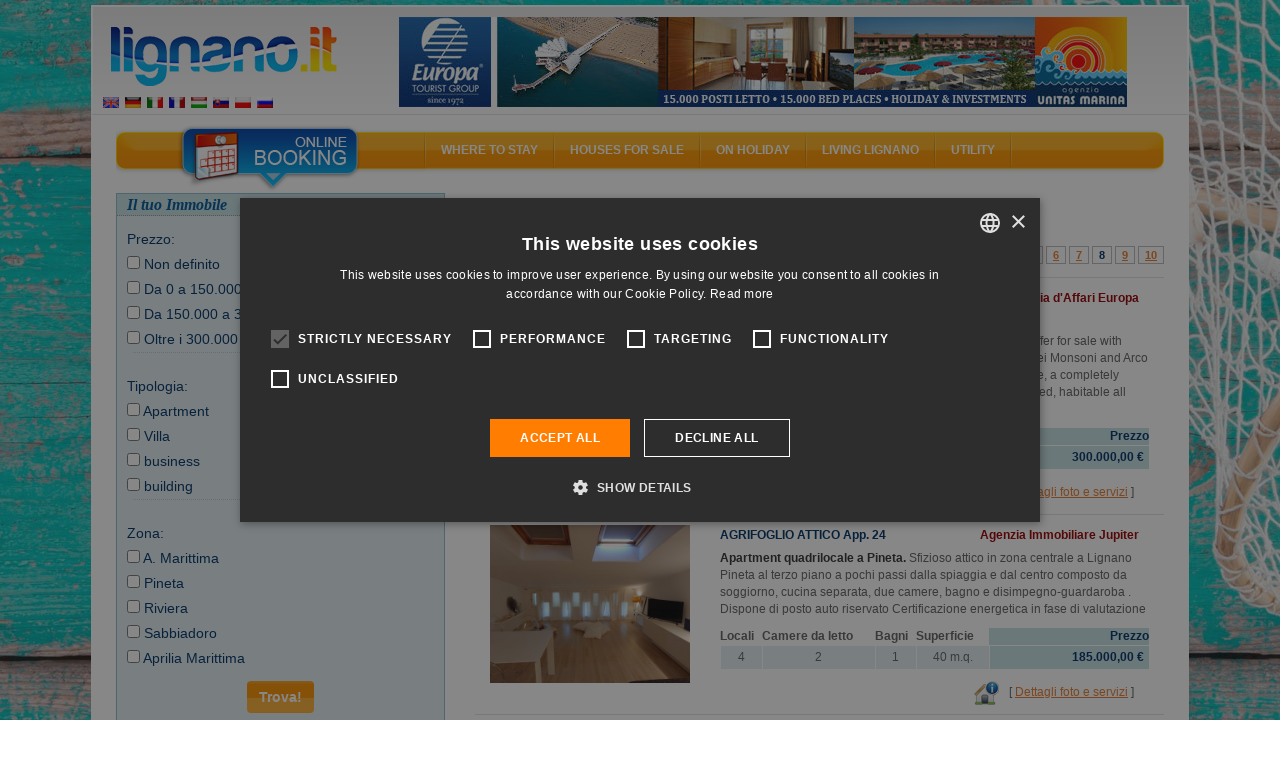

--- FILE ---
content_type: text/html; charset=UTF-8
request_url: https://lignano.it/en/vendita/ricerca.html?request=eNpNjcENwjAMRXfxBAmgAj9HYAIGqKI2RZZQXNUWCCJ2J6k4cLSfn19Eh6I4goxnucuNI4UIh%2FJR7EE8Dmy27jwKwwWGD5V1jb0l%2F537LSinZ6%2ByWG%2BvOf0srZwoKHag8%2BV6oubX4iDZlmgmjdXWI%2BWRW2v9LtOkydqwAR1clb6BKzXx&in%5Boffset%5D=70
body_size: 10291
content:
<!DOCTYPE html>
<html lang="en">
<head>
            <title>Lignano houses for sale 8</title>
        	<meta name="viewport" content="width=device-width, initial-scale=1.0, user-scalable=no"/>
	<meta name="referrer" content="origin-when-cross-origin"/>
		    <meta name="description" content="Houses and apartments for sale in Lignano Sabbiadoro, a short walk from the beach, in the green or city centre."/>
    		    <meta name="keywords" content=""/>
	    	
		   <link rel="canonical" href="https://lignano.it/en/vendita/ricerca.html?in%5Boffset%5D=70&amp;request=eNpNjcENwjAMRXfxBAmgAj9HYAIGqKI2RZZQXNUWCCJ2J6k4cLSfn19Eh6I4goxnucuNI4UIh%2FJR7EE8Dmy27jwKwwWGD5V1jb0l%2F537LSinZ6%2ByWG%2BvOf0srZwoKHag8%2BV6oubX4iDZlmgmjdXWI%2BWRW2v9LtOkydqwAR1clb6BKzXx"/>
		    	    	   <link rel="alternate" hreflang="en" href="https://lignano.it/en/vendita/ricerca.html?in%5Boffset%5D=70&amp;request=eNpNjcENwjAMRXfxBAmgAj9HYAIGqKI2RZZQXNUWCCJ2J6k4cLSfn19Eh6I4goxnucuNI4UIh%2FJR7EE8Dmy27jwKwwWGD5V1jb0l%2F537LSinZ6%2ByWG%2BvOf0srZwoKHag8%2BV6oubX4iDZlmgmjdXWI%2BWRW2v9LtOkydqwAR1clb6BKzXx"/>
    	    	   <link rel="alternate" hreflang="de" href="https://lignano.it/de/vendita/ricerca.html?in%5Boffset%5D=70&amp;request=eNpNjcENwjAMRXfxBAmgAj9HYAIGqKI2RZZQXNUWCCJ2J6k4cLSfn19Eh6I4goxnucuNI4UIh%2FJR7EE8Dmy27jwKwwWGD5V1jb0l%2F537LSinZ6%2ByWG%2BvOf0srZwoKHag8%2BV6oubX4iDZlmgmjdXWI%2BWRW2v9LtOkydqwAR1clb6BKzXx"/>
    	    	   <link rel="alternate" hreflang="it" href="https://lignano.it/it/vendita/ricerca.html?in%5Boffset%5D=70&amp;request=eNpNjcENwjAMRXfxBAmgAj9HYAIGqKI2RZZQXNUWCCJ2J6k4cLSfn19Eh6I4goxnucuNI4UIh%2FJR7EE8Dmy27jwKwwWGD5V1jb0l%2F537LSinZ6%2ByWG%2BvOf0srZwoKHag8%2BV6oubX4iDZlmgmjdXWI%2BWRW2v9LtOkydqwAR1clb6BKzXx"/>
    	    	   <link rel="alternate" hreflang="fr" href="https://lignano.it/fr/vendita/ricerca.html?in%5Boffset%5D=70&amp;request=eNpNjcENwjAMRXfxBAmgAj9HYAIGqKI2RZZQXNUWCCJ2J6k4cLSfn19Eh6I4goxnucuNI4UIh%2FJR7EE8Dmy27jwKwwWGD5V1jb0l%2F537LSinZ6%2ByWG%2BvOf0srZwoKHag8%2BV6oubX4iDZlmgmjdXWI%2BWRW2v9LtOkydqwAR1clb6BKzXx"/>
    	    	   <link rel="alternate" hreflang="hu" href="https://lignano.it/hu/vendita/ricerca.html?in%5Boffset%5D=70&amp;request=eNpNjcENwjAMRXfxBAmgAj9HYAIGqKI2RZZQXNUWCCJ2J6k4cLSfn19Eh6I4goxnucuNI4UIh%2FJR7EE8Dmy27jwKwwWGD5V1jb0l%2F537LSinZ6%2ByWG%2BvOf0srZwoKHag8%2BV6oubX4iDZlmgmjdXWI%2BWRW2v9LtOkydqwAR1clb6BKzXx"/>
    	    	   <link rel="alternate" hreflang="sk" href="https://lignano.it/sk/vendita/ricerca.html?in%5Boffset%5D=70&amp;request=eNpNjcENwjAMRXfxBAmgAj9HYAIGqKI2RZZQXNUWCCJ2J6k4cLSfn19Eh6I4goxnucuNI4UIh%2FJR7EE8Dmy27jwKwwWGD5V1jb0l%2F537LSinZ6%2ByWG%2BvOf0srZwoKHag8%2BV6oubX4iDZlmgmjdXWI%2BWRW2v9LtOkydqwAR1clb6BKzXx"/>
    	    	   <link rel="alternate" hreflang="pl" href="https://lignano.it/pl/vendita/ricerca.html?in%5Boffset%5D=70&amp;request=eNpNjcENwjAMRXfxBAmgAj9HYAIGqKI2RZZQXNUWCCJ2J6k4cLSfn19Eh6I4goxnucuNI4UIh%2FJR7EE8Dmy27jwKwwWGD5V1jb0l%2F537LSinZ6%2ByWG%2BvOf0srZwoKHag8%2BV6oubX4iDZlmgmjdXWI%2BWRW2v9LtOkydqwAR1clb6BKzXx"/>
    	    	   <link rel="alternate" hreflang="ru" href="https://lignano.it/ru/vendita/ricerca.html?in%5Boffset%5D=70&amp;request=eNpNjcENwjAMRXfxBAmgAj9HYAIGqKI2RZZQXNUWCCJ2J6k4cLSfn19Eh6I4goxnucuNI4UIh%2FJR7EE8Dmy27jwKwwWGD5V1jb0l%2F537LSinZ6%2ByWG%2BvOf0srZwoKHag8%2BV6oubX4iDZlmgmjdXWI%2BWRW2v9LtOkydqwAR1clb6BKzXx"/>
    		    <link rel="shortcut icon" href="/favicon.ico?9.13" />
    <meta name="p:domain_verify" content="5e7b3fa9b08a2c90e6fcf77814274eed"/>

    <meta property="og:title" content="Lignano houses for sale 8" />
    <meta property="og:url" content="https://lignano.it/en/vendita/ricerca.html?in%5Boffset%5D=70&amp;request=eNpNjcENwjAMRXfxBAmgAj9HYAIGqKI2RZZQXNUWCCJ2J6k4cLSfn19Eh6I4goxnucuNI4UIh%2FJR7EE8Dmy27jwKwwWGD5V1jb0l%2F537LSinZ6%2ByWG%2BvOf0srZwoKHag8%2BV6oubX4iDZlmgmjdXWI%2BWRW2v9LtOkydqwAR1clb6BKzXx"/>
    <meta property="og:type" content="website" />

    <meta property="og:site_name" content="Lignano.it" />
    <meta property="fb:page_id" content="93192098615" />
    <meta property="fb:app_id" content="116841295012220" />

    		<link rel="image_src" href="https://lignano.it/lignanofacebook.jpg?9.13"/>
    	<meta property="og:image" content="https://lignano.it/lignanofacebook.jpg?9.13"/>
	
        		   <link href="/css/compiled/b1edfb7.css?9.13" type="text/css" rel="stylesheet" media="all" />
	
	<style type="text/css"> body{ background-image: url('/bundles/mercurioportale/images/sfondi/standard/3.jpg?9.13'); } </style>
            <script>
    var portale = 'lignanoit';
    </script>
	<!-- Google Tag Manager -->
	<script>(function(w,d,s,l,i){w[l]=w[l]||[];w[l].push({'gtm.start':
	new Date().getTime(),event:'gtm.js'});var f=d.getElementsByTagName(s)[0],
	j=d.createElement(s),dl=l!='dataLayer'?'&l='+l:'';j.async=true;j.src=
	'https://www.googletagmanager.com/gtm.js?id='+i+dl;f.parentNode.insertBefore(j,f);
	})(window,document,'script','dataLayer','GTM-MXKGCV');</script>
	<!-- End Google Tag Manager -->

            <script src="/js/compiled/3c367cb.js?9.13"> </script>
    
	<script>
    (function () {
        var toString = Object.prototype.toString,
             strArray = Array.toString();

        Array.isArray = Array.isArray || function (obj) {
            return typeof obj == "object" && (toString.call(obj) == "[object Array]" || ("constructor" in obj && String(obj.constructor) == strArray));
        }
    })();
    </script>

	<script src="https://admanager.mercuriosistemi.com/api/script.js" type="text/javascript"></script>
        <link rel="icon" type="image/x-icon" href="/favicon.ico?9.13"/>
    </head>
<body>
	<!-- Google Tag Manager (noscript) -->
	<noscript><iframe src="https://www.googletagmanager.com/ns.html?id=GTM-MXKGCV" height="0" width="0" style="display:none;visibility:hidden"></iframe></noscript>
	<!-- End Google Tag Manager (noscript) -->
	<div class="container-fluid">
		<div class="col-md-12">
        	<div id="header">
        		<div class="logo"><a href="/en/"><img src="/bundles/mercurioportale/images/spacer.gif?9.13" alt="" /></a></div>
        		<ul class="lingua">
        		            				<li>
        					<a href="/en/" title="English" hreflang="en"><img src="/applicazione/public/img/flags/gb.png?9.13" alt="English" /></a>
        				</li>
        			        				<li>
        					<a href="/de/" title="Deutsch" hreflang="de"><img src="/applicazione/public/img/flags/de.png?9.13" alt="Deutsch" /></a>
        				</li>
        			        				<li>
        					<a href="/it/" title="italiano" hreflang="it"><img src="/applicazione/public/img/flags/it.png?9.13" alt="italiano" /></a>
        				</li>
        			        				<li>
        					<a href="/fr/" title="français" hreflang="fr"><img src="/applicazione/public/img/flags/fr.png?9.13" alt="français" /></a>
        				</li>
        			        				<li>
        					<a href="/hu/" title="magyar" hreflang="hu"><img src="/applicazione/public/img/flags/hu.png?9.13" alt="magyar" /></a>
        				</li>
        			        				<li>
        					<a href="/sk/" title="slovenčina" hreflang="sk"><img src="/applicazione/public/img/flags/sk.png?9.13" alt="slovenčina" /></a>
        				</li>
        			        				<li>
        					<a href="/pl/" title="polski" hreflang="pl"><img src="/applicazione/public/img/flags/pl.png?9.13" alt="polski" /></a>
        				</li>
        			        				<li>
        					<a href="/ru/" title="русский" hreflang="ru"><img src="/applicazione/public/img/flags/ru.png?9.13" alt="русский" /></a>
        				</li>
        			        		</ul>
        		<div class="banner">
        			<script type="text/javascript">
			//<![CDATA[
			(function(){ var banner_objcnt = Math.round(Math.random()*2000000)%1; document.write('<a  rel="nofollow" id="obj_387_41_67" href="https://admanager.mercuriosistemi.com/api/redir.php?p=67&amp;z=41&amp;b=1001" target="_blank"  style=\'display:'+((1-1)===banner_objcnt?'inline':'none')+'\' ><img src="https://admanager.mercuriosistemi.com/cache/34ee26afb1fbca1b429da79650574305.jpg"  alt="Agenzia unitas marina" style="border-width:0" width="728" height="90" /></a>')})();
			//]]>
			</script>
        		</div>
        	</div>
    	</div>
	</div>
        <div class="container-fluid">
        	<div class="col-md-12" id="corpocentrale" >
        	   <div id="menu" class="hidden-xs hidden-sm" xmlns="//www.w3.org/1999/xhtml">
    <div class="areaattiva"><a href="javascript://" onclick="gestisiciFormPrenota()"><img src="/bundles/mercurioportale/images/spacer.gif?9.13" alt></a></div>

    <ul class="vocimenu">

        <li>
            <a href="javascript://">Where to stay</a><img src="/bundles/mercurioportale/images/spacer.gif?9.13" alt="lignano accommodation, lignano sabbiadoro hotels, lignano pineta hotel, lignano apartments, lignano pineta villas, lignano campsites, residence lignano riviera, lignano sabbiadoro hotel 3 star, lignano tourist agencies, lignano sabbiadoro rooms">
            <dl class="allogiare">
                <dd><a href="/en/hotel/ricerca/1.html">Hotels and Aparthotels</a></dd>
                                <dd><a href="/en/agenzia/appartamenti.html">Apartments</a></dd>
                <dd><a href="/en/agenzia/elenco.html?tipologia=turistica">Agencies</a></dd>
                <dd><a href="/en/agenzia/elenco.html?tipologia=locatore">Private owners</a></dd>
                <dd><a href="/en/campeggio/elenco.html">Camping and villages</a></dd>
                <dd><a href="/en/prenotasicuro.html">Secure booking</a></dd>
            </dl>
        </li>

        <li>
            <a href="javascript://">Houses for sale</a><img src="/bundles/mercurioportale/images/spacer.gif?9.13" alt="lignano map, lignano riviera docks, restaurants lignano, lignano sabbiadoro cafés, lignano beach, lignano sabbiadoro playgrounds, lignano night life, webcam lignano, lignano sabbiadoro utilities">
            <dl class="esplora">
                <dd><a href="/en/vendita/ricerca.html">Search houses</a></dd>
                <dd><a href="/en/vendita/elenco.html">Real-estate agencies</a></dd>
            </dl>
        </li>

        <li>
            <a href="javascript://">On holiday</a><img src="/bundles/mercurioportale/images/spacer.gif?9.13" alt="lignano events, lignano shows, lignano parks, lignano fun, lignano nature, lignano sabbiadoro trips, lignano discoes, lignano boat, nordic walking lignano, lignano bicycles">
            <dl class="vedere">

                <dd><a href="/en/mappa/spiaggia/elenco.html">The Beach</a></dd>
                <dd><a href="/en/mappa/mangiare_bere.html">Eat & drink</a></dd>
                <dd><a href="/en/mappa/shopping.html">Shopping</a></dd>
                <dd><a href="/en/mappa/tempolibero.html">Leisure time</a></dd>
                <dd><a href="/en/mappa/porti/elenco.html">Ports / Docks</a></dd>
                <dd><a href="/en/dintorni.html">Surroundings</a></dd>
            </dl>
        </li>

        <li>
            <a href="javascript://">Living Lignano</a><img src="/bundles/mercurioportale/images/spacer.gif?9.13" alt="lignano events, lignano shows, lignano parks, lignano fun, lignano nature, lignano sabbiadoro trips, lignano discoes, lignano boat, nordic walking lignano, lignano bicycles">
            <dl class="vedere">
                <dd><a href="/en/localita.html">Place</a></dd>
                <dd><a href="/en/eventi/eventi.html">Events</a></dd>
                <dd><a href="/en/sport.html">Sport</a></dd>
                <dd><a href="/en/attrazioni.html">Attractions</a></dd>
                <dd><a href="/en/vacanza-attiva.html">Active Holiday</a></dd>
                <dd><a href="/en/vita-notturna.html">Nightlife</a></dd>
            </dl>
        </li>

        <li>
            <a href="javascript://">Utility</a><img src="/bundles/mercurioportale/images/spacer.gif?9.13" alt="lignano sabbiadoro map, lignano directions, lignano car, lignano train, lignano plane">
            <dl class="raggiungi">
            	<dd><a href="/en/faq.html">FAQ</a></dd>
                <dd><a href="/en/arrivare.html">Directions to Lignano</a></dd>
                <dd><a href="/en/meteo.html">What's the weather like in Lignano?</a></dd>
                <dd><a href="/en/webcam.html">Webcam</a></dd>
                <dd><a href="/en/newsletter.html">Newsletter</a></dd>
                <dd><a href="/en/mappa/assistenza_medica.html">Medical Assistance</a></dd>
                <dd><a href="/en/mappa/utilita.html">Utility</a></dd>
            </dl>
        </li>

    </ul>
</div>

<div id="menu-mobile">
<div class="navbar navbar-default visible-xs visible-sm">
    <div class="navbar-header">

	    <button type="button" class="navbar-toggle" data-toggle="collapse" data-target=".navbar-collapse">
		    <span class="icon-bar"></span>
		    <span class="icon-bar"></span>
		    <span class="icon-bar"></span>
	    </button>
	      <a class="navbar-brand" href="/en/">
	      	<div class="logo visible-xs visible-sm">
	      		<img src="/bundles/mercurioportale/images/spacer.gif?9.13" alt="">
	      	</div>
	      </a>
    </div>

    <div class="collapse navbar-collapse">
    <ul class="nav navbar-nav">
	    <li class="dropdown">
		    <a href="#" class="dropdown-toggle" data-toggle="dropdown" role="button" aria-haspopup="true" aria-expanded="false">Where to stay <i class="fa fa-plus" aria-hidden="true"></i>
</a>
		    <ul class="dropdown-menu">
		      <li><a href="/en/hotel/elenco.html">Hotels and Aparthotels <i class="fa fa-angle-right" aria-hidden="true"></i></a></li>
		      <li><a href="/en/agenzia/appartamenti.html">Apartments <i class="fa fa-angle-right" aria-hidden="true"></i></a></li>
		      <li><a href="/en/agenzia/elenco.html?tipologia=turistica">Agencies <i class="fa fa-angle-right" aria-hidden="true"></i></a></li>
		      <li><a href="/en/agenzia/elenco.html?tipologia=locatore">Private owners <i class="fa fa-angle-right" aria-hidden="true"></i></a></li>
		      <li><a href="/en/campeggio/elenco.html">Camping and villages <i class="fa fa-angle-right" aria-hidden="true"></i></a></li>
		      <li><a href="/en/prenotasicuro.html">Secure booking <i class="fa fa-angle-right" aria-hidden="true"></i></a></li>
		    </ul>
	    </li>
	    <li class="dropdown">
		    <a href="#" class="dropdown-toggle" data-toggle="dropdown" role="button" aria-haspopup="true" aria-expanded="false">Houses for sale <i class="fa fa-plus" aria-hidden="true"></i>
</a>
		    <ul class="dropdown-menu">
		    	<li><a href="/en/vendita/ricerca.html">Search houses <i class="fa fa-angle-right" aria-hidden="true"></i></a></li>
		    	<li><a href="/en/vendita/elenco.html">Real-estate agencies <i class="fa fa-angle-right" aria-hidden="true"></i></a></li>
		    </ul>
	    </li>
	    <li class="dropdown">
		    <a href="#" class="dropdown-toggle" data-toggle="dropdown" role="button" aria-haspopup="true" aria-expanded="false">On holiday <i class="fa fa-plus" aria-hidden="true"></i>
</a>
		    <ul class="dropdown-menu">
			    <li><a href="/en/mappa/spiaggia/elenco.html">The Beach <i class="fa fa-angle-right" aria-hidden="true"></i></a></li>
	            <li><a href="/en/mappa/mangiare_bere.html">Eat & drink <i class="fa fa-angle-right" aria-hidden="true"></i></a></li>
	            <li><a href="/en/mappa/shopping.html">Shopping <i class="fa fa-angle-right" aria-hidden="true"></i></a>
	            </li><li><a href="/en/mappa/tempolibero.html">Leisure time <i class="fa fa-angle-right" aria-hidden="true"></i></a></li>
	            <li><a href="/en/mappa/porti/elenco.html">Ports / Docks <i class="fa fa-angle-right" aria-hidden="true"></i></a></li>
	            <li><a href="/en/dintorni.html">Surroundings</a></li>
		    </ul>
	    </li>
	    <li class="dropdown">
		    <a href="#" class="dropdown-toggle" data-toggle="dropdown" role="button" aria-haspopup="true" aria-expanded="false">Living Lignano <i class="fa fa-plus" aria-hidden="true"></i>
</a>
		    <ul class="dropdown-menu">
			    <li><a href="/en/localita.html">Place <i class="fa fa-angle-right" aria-hidden="true"></i></a></li>
	            <li><a href="/en/eventi/eventi.html">Events <i class="fa fa-angle-right" aria-hidden="true"></i></a></li>
	            <li><a href="/en/sport.html">Sport <i class="fa fa-angle-right" aria-hidden="true"></i></a></li>
	            <li><a href="/en/attrazioni.html">Attractions <i class="fa fa-angle-right" aria-hidden="true"></i></a></li>
	            <li><a href="/en/vacanza-attiva.html">Active Holiday <i class="fa fa-angle-right" aria-hidden="true"></i></a></li>
	            <li><a href="/en/vita-notturna.html">Nightlife <i class="fa fa-angle-right" aria-hidden="true"></i></a></li>
		    </ul>
	    </li>
	    <li class="dropdown">
		    <a href="#" class="dropdown-toggle" data-toggle="dropdown" role="button" aria-haspopup="true" aria-expanded="false">Utility <i class="fa fa-plus" aria-hidden="true"></i></a>
		    <ul class="dropdown-menu">
			    <li><a href="/en/faq.html">FAQ <i class="fa fa-angle-right" aria-hidden="true"></i></a></li>
	            <li><a href="/en/arrivare.html">Directions to Lignano <i class="fa fa-angle-right" aria-hidden="true"></i></a></li>
	            <li><a href="/en/meteo.html">What's the weather like in Lignano? <i class="fa fa-angle-right" aria-hidden="true"></i></a></li>
	            <li><a href="/en/webcam.html">Webcam <i class="fa fa-angle-right" aria-hidden="true"></i></a></li>
	            <li><a href="/en/newsletter.html">Newsletter <i class="fa fa-angle-right" aria-hidden="true"></i></a></li>
	            <li><a href="/en/mappa/assistenza_medica.html">Medical Assistance <i class="fa fa-angle-right" aria-hidden="true"></i></a></li>
	            <li><a href="/en/mappa/utilita.html">Utility <i class="fa fa-angle-right" aria-hidden="true"></i></a></li>
		    </ul>
	    </li>
	</ul>
   </div>
</div>
</div>


        		<div class="fasciasin col-md-4 col-xs-12">

                                		                		        
	        <form id="form-ricerca" class="form-ricerca" action="/en/vendita/ricerca.html" method="post">
	<div class="gvendita">
		<h2>Il tuo Immobile</h2>
		<div class="cosa">
			<div class="sinistra sxapp">
				<label for="ricerca_prezzo">Prezzo:</label>
			</div>

            <div class="destra dxapp" id="ricerca_prezzo">
                <div>
                    <input type="checkbox" value="a:2:{i:0;i:0;i:1;i:0;}" name="in[filtri][prezzi][0]" id="ricerca_prezzo_0" />
                    <label for="ricerca_prezzo_0">
						Non definito
						
						
						
                    </label> 
                </div><div>
                    <input type="checkbox" value="a:2:{i:0;i:1;i:1;i:15000000;}" name="in[filtri][prezzi][1]" id="ricerca_prezzo_1" />
                    <label for="ricerca_prezzo_1">
						
						
						
						Da 0 a 150.000 €
                    </label> 
                </div><div>
                    <input type="checkbox" value="a:2:{i:0;i:15000001;i:1;i:30000000;}" name="in[filtri][prezzi][2]" id="ricerca_prezzo_2" />
                    <label for="ricerca_prezzo_2">
						
						
						
						Da 150.000 a 300.000 €
                    </label> 
                </div><div>
                    <input type="checkbox" value="a:2:{i:0;i:30000001;i:1;i:9223372036854775807;}" name="in[filtri][prezzi][3]" id="ricerca_prezzo_3" />
                    <label for="ricerca_prezzo_3">
						
						
						Oltre i 300.000 €
						
                    </label> 
                </div>
			</div>
		</div>
		<div class="divisore"></div>
		<div class="cosa">
			<div class="sinistra sxapp">
				<label for="ricerca_tipologia">Tipologia:</label>
			</div>

            <div class="destra dxapp" id="ricerca_tipologia">
                <div>
                    <input type="checkbox" value="appartamento" name="ricerca[tipologia][]" id="ricerca_tipologia_appartamento" />
                    <label for="ricerca_tipologia_appartamento">Apartment</label> 
                </div><div>
                    <input type="checkbox" value="villa" name="ricerca[tipologia][]" id="ricerca_tipologia_villa" />
                    <label for="ricerca_tipologia_villa">Villa</label> 
                </div><div>
                    <input type="checkbox" value="attivitacommerciale" name="ricerca[tipologia][]" id="ricerca_tipologia_attivitacommerciale" />
                    <label for="ricerca_tipologia_attivitacommerciale">business</label> 
                </div><div>
                    <input type="checkbox" value="fabbricato" name="ricerca[tipologia][]" id="ricerca_tipologia_fabbricato" />
                    <label for="ricerca_tipologia_fabbricato">building</label> 
                </div>
            </div>
		</div>
		<div class="divisore"></div>
		<div class="cosa">
			<div class="sinistra sxapp">
				<label for="ricerca_zona">Zona:</label>
			</div>

            <div class="destra dxapp" id="ricerca_zona">
                
                	
                	
	                <div>
	                    <input type="checkbox" value="4" name="ricerca[idzona][]" id="ricerca_zona_4" />
	                    <label for="ricerca_zona_4">A. Marittima</label> 
	                </div><div>
	                    <input type="checkbox" value="2" name="ricerca[idzona][]" id="ricerca_zona_2" />
	                    <label for="ricerca_zona_2">Pineta</label> 
	                </div><div>
	                    <input type="checkbox" value="3" name="ricerca[idzona][]" id="ricerca_zona_3" />
	                    <label for="ricerca_zona_3">Riviera</label> 
	                </div><div>
	                    <input type="checkbox" value="1" name="ricerca[idzona][]" id="ricerca_zona_1" />
	                    <label for="ricerca_zona_1">Sabbiadoro</label> 
	                </div>
	            
                	<div>
	                    <input type="checkbox" value="10924" name="ricerca[idcitta][]" id="ricerca_citta_10924" />
	                    <label for="ricerca_citta_10924">Aprilia Marittima</label>
                	</div>
                	
	                
	            
            </div>
		</div>
		<div class="purificatore"></div>
	</div>
	<div class="pulsante" style="text-align: center; margin: 10px">
		<input name="invia" class="input_submit input_submit pulsante btn btn-primary" style="color: white" type="submit" value="Trova!" />
	</div>
</form>
	        
            		            	                                    				
        				<div class="meteo300 hidden-xs">
    <div class="meteoside">
    <h2>What's the weather like in Lignano?</h2>
    		<table id="simple_meteo">
        		<thead>
		<tr>
			<th></th>
			<th class="meteo_head_tempo">Weather</th>
            			<th class="meteo_head_umidita">Weather</th>
                        			<th class="meteo_head_temperatura">Temp</th>
            		</tr>
		</thead>
        		<tbody>
					<tr>
				<th class="meteo_head_data">19-01</th>
				<td class="meteo_tempo"><img src="//meteo.mercuriosistemi.com/simboli/owm/03n.png" alt="" /></td>
                				<td class="meteo_umidita">scattered clouds</td>
                                				<td class="meteo_temperatura">1&#176;</td>
                			</tr>
						<tr>
				<th class="meteo_head_data">20-01</th>
				<td class="meteo_tempo"><img src="//meteo.mercuriosistemi.com/simboli/owm/02d.png" alt="" /></td>
                				<td class="meteo_umidita">few clouds</td>
                                				<td class="meteo_temperatura">4&#176;</td>
                			</tr>
						<tr>
				<th class="meteo_head_data">21-01</th>
				<td class="meteo_tempo"><img src="//meteo.mercuriosistemi.com/simboli/owm/04d.png" alt="" /></td>
                				<td class="meteo_umidita">broken clouds</td>
                                				<td class="meteo_temperatura">5&#176;</td>
                			</tr>
						<tr>
				<th class="meteo_head_data">22-01</th>
				<td class="meteo_tempo"><img src="//meteo.mercuriosistemi.com/simboli/owm/04d.png" alt="" /></td>
                				<td class="meteo_umidita">overcast clouds</td>
                                				<td class="meteo_temperatura">6&#176;</td>
                			</tr>
						<tr>
				<th class="meteo_head_data">23-01</th>
				<td class="meteo_tempo"><img src="//meteo.mercuriosistemi.com/simboli/owm/04d.png" alt="" /></td>
                				<td class="meteo_umidita">broken clouds</td>
                                				<td class="meteo_temperatura">7&#176;</td>
                			</tr>
						<tr>
				<th class="meteo_head_data">24-01</th>
				<td class="meteo_tempo"><img src="//meteo.mercuriosistemi.com/simboli/owm/10d.png" alt="" /></td>
                				<td class="meteo_umidita">light rain</td>
                                				<td class="meteo_temperatura">7&#176;</td>
                			</tr>
					</tbody>
		</table>
		
    <p class="mare-aria">
        <img src="https://meteo.mercuriosistemi.com/osmer_temperatura.php" alt="">
        <span>Air and sea temperature</span>
        <em style="clear: both;"></em>
    </p>
    </div>
</div>

                                				<div class="piucliccati300">
        			        <h2>Last visited</h2>
<ul>
    	<li>
		<a class="ga_piu_cercati" href="/en/hotel/pasha/hotel_2040.html">
                           <img src="/cache/65/hotel_imgsidebar_2040_3765.jpg">
            			<strong>
			    Hotel Pasha
			    <b>***</b>
			</strong>
			<span>
    			    			    The Hotel Pasha is wonderfully...
    						</span>
			<i>
    			Viale Venezia, 90 -
    			                    Sabbiadoro
                			</i>
		</a>
		<div class="purificatore"></div>
	</li>
		<li>
		<a class="ga_piu_cercati" href="/en/hotel/medusa-splendid/hotel_2035.html">
                           <img src="/cache/38/hotel_imgsidebar_2035_6938.jpg">
            			<strong>
			    Hotel Medusa Splendid
			    <b>****</b>
			</strong>
			<span>
    			    			    Hotel Medusa Splendid is a marvellous...
    						</span>
			<i>
    			Raggio dello Scirocco, 33 -
    			                    Pineta
                			</i>
		</a>
		<div class="purificatore"></div>
	</li>
		<li>
		<a class="ga_piu_cercati" href="/en/hotel/garden/hotel_778.html">
                           <img src="/cache/34/hotel_imgsidebar_778_6734.jpg">
            			<strong>
			    Hotel Garden
			    <b>***</b>
			</strong>
			<span>
    			    			    The Hotel Garden is a hotel equipped...
    						</span>
			<i>
    			Via Sabbiadoro, 19 -
    			                    Sabbiadoro
                			</i>
		</a>
		<div class="purificatore"></div>
	</li>
		<li>
		<a class="ga_piu_cercati" href="/en/hotel/alisei/hotel_1050.html">
                           <img src="/cache/24/hotel_imgsidebar_1050_3424.jpg">
            			<strong>
			    Hotel Alisei
			    <b>***</b>
			</strong>
			<span>
    			    			    The Hotel Alisei is situated in...
    						</span>
			<i>
    			Corso degli Alisei, 63 -
    			                    Pineta
                			</i>
		</a>
		<div class="purificatore"></div>
	</li>
		<li>
		<a class="ga_piu_cercati" href="/en/hotel/da-giovanna/hotel_1148.html">
                           <img src="/cache/64/hotel_imgsidebar_1148_6564.jpg">
            			<strong>
			    Hotel Da Giovanna
			    <b>***</b>
			</strong>
			<span>
    			    			    The Hotel is completely renewed.
Mediterrainan...
    						</span>
			<i>
    			Viale Centrale, 11 -
    			                    Sabbiadoro
                			</i>
		</a>
		<div class="purificatore"></div>
	</li>
	</ul>

        			    </div>
                                			                </div>
        		<div class="fasciadx col-md-8 col-xs-12">
        		            
        		        
	        <div class="fasciadx">
	
	<div class="sommarioricerca">
		<big>
			91 immobili trovati, risultati 71 - 81
		</big>
	</div>
	<div class="purificatore"></div>
	
	<div class="ordinaricerca">
		<div id="ordinamenti">
			Ordina i risultati per:
			<a href="/en/vendita/ricerca.html?request=eNpNjUEKwkAMRe%2BSE0wVWvyzEo%2FgAcrQTiUgk9IERQfvbqa4cJm8vLyEHlVxAhmvcpcbJ4oJAfWjGEA8T2y27zpURoiMLjrrG3tL%2BTvvjqCSn6PKZqO91vyz1DlRVDg%2FXy%2FUdA9OUmxLZtKQpx65zNxS%2B3NZFs3WhgNoCC59AUy5Nac%3D&amp;sort=prezzo&amp;sort_type=" rel="nofollow">prezzo</a> |
			<a href="/en/vendita/ricerca.html?request=eNpNjUEKwkAMRe%2BSE0wVWvyzEo%2FgAcrQTiUgk9IERQfvbqa4cJm8vLyEHlVxAhmvcpcbJ4oJAfWjGEA8T2y27zpURoiMLjrrG3tL%2BTvvjqCSn6PKZqO91vyz1DlRVDg%2FXy%2FUdA9OUmxLZtKQpx65zNxS%2B3NZFs3WhgNoCC59AUy5Nac%3D&amp;sort=nome&amp;sort_type=" rel="nofollow">nome</a> |
			<a href="/en/vendita/ricerca.html?request=eNpNjUEKwkAMRe%2BSE0wVWvyzEo%2FgAcrQTiUgk9IERQfvbqa4cJm8vLyEHlVxAhmvcpcbJ4oJAfWjGEA8T2y27zpURoiMLjrrG3tL%2BTvvjqCSn6PKZqO91vyz1DlRVDg%2FXy%2FUdA9OUmxLZtKQpx65zNxS%2B3NZFs3WhgNoCC59AUy5Nac%3D&amp;sort=citta&amp;sort_type=" rel="nofollow">zona</a> |
			<a href="/en/vendita/ricerca.html?request=eNpNjUEKwkAMRe%2BSE0wVWvyzEo%2FgAcrQTiUgk9IERQfvbqa4cJm8vLyEHlVxAhmvcpcbJ4oJAfWjGEA8T2y27zpURoiMLjrrG3tL%2BTvvjqCSn6PKZqO91vyz1DlRVDg%2FXy%2FUdA9OUmxLZtKQpx65zNxS%2B3NZFs3WhgNoCC59AUy5Nac%3D&amp;sort=tipologia&amp;sort_type=" rel="nofollow">tipologia</a>
		</div>
		<div id="paginazione">
			<label id="labelpaginazione">Pagine</label> 

			<div xmlns:aj="AjaxForms" class="paginazione"><a href="/en/vendita/ricerca.html?request=eNpNjUEKwkAMRe%2BSE0wVWvyzEo%2FgAcrQTiUgk9IERQfvbqa4cJm8vLyEHlVxAhmvcpcbJ4oJAfWjGEA8T2y27zpURoiMLjrrG3tL%2BTvvjqCSn6PKZqO91vyz1DlRVDg%2FXy%2FUdA9OUmxLZtKQpx65zNxS%2B3NZFs3WhgNoCC59AUy5Nac%3D&amp;in[offset]=0">1</a> <a href="/en/vendita/ricerca.html?request=eNpNjUEKwkAMRe%2BSE0wVWvyzEo%2FgAcrQTiUgk9IERQfvbqa4cJm8vLyEHlVxAhmvcpcbJ4oJAfWjGEA8T2y27zpURoiMLjrrG3tL%2BTvvjqCSn6PKZqO91vyz1DlRVDg%2FXy%2FUdA9OUmxLZtKQpx65zNxS%2B3NZFs3WhgNoCC59AUy5Nac%3D&amp;in[offset]=10">2</a> .. <a href="/en/vendita/ricerca.html?request=eNpNjUEKwkAMRe%2BSE0wVWvyzEo%2FgAcrQTiUgk9IERQfvbqa4cJm8vLyEHlVxAhmvcpcbJ4oJAfWjGEA8T2y27zpURoiMLjrrG3tL%2BTvvjqCSn6PKZqO91vyz1DlRVDg%2FXy%2FUdA9OUmxLZtKQpx65zNxS%2B3NZFs3WhgNoCC59AUy5Nac%3D&amp;in[offset]=30">4</a> <a href="/en/vendita/ricerca.html?request=eNpNjUEKwkAMRe%2BSE0wVWvyzEo%2FgAcrQTiUgk9IERQfvbqa4cJm8vLyEHlVxAhmvcpcbJ4oJAfWjGEA8T2y27zpURoiMLjrrG3tL%2BTvvjqCSn6PKZqO91vyz1DlRVDg%2FXy%2FUdA9OUmxLZtKQpx65zNxS%2B3NZFs3WhgNoCC59AUy5Nac%3D&amp;in[offset]=40">5</a> <a href="/en/vendita/ricerca.html?request=eNpNjUEKwkAMRe%2BSE0wVWvyzEo%2FgAcrQTiUgk9IERQfvbqa4cJm8vLyEHlVxAhmvcpcbJ4oJAfWjGEA8T2y27zpURoiMLjrrG3tL%2BTvvjqCSn6PKZqO91vyz1DlRVDg%2FXy%2FUdA9OUmxLZtKQpx65zNxS%2B3NZFs3WhgNoCC59AUy5Nac%3D&amp;in[offset]=50">6</a> <a href="/en/vendita/ricerca.html?request=eNpNjUEKwkAMRe%2BSE0wVWvyzEo%2FgAcrQTiUgk9IERQfvbqa4cJm8vLyEHlVxAhmvcpcbJ4oJAfWjGEA8T2y27zpURoiMLjrrG3tL%2BTvvjqCSn6PKZqO91vyz1DlRVDg%2FXy%2FUdA9OUmxLZtKQpx65zNxS%2B3NZFs3WhgNoCC59AUy5Nac%3D&amp;in[offset]=60">7</a> <a href="/en/vendita/ricerca.html?request=eNpNjUEKwkAMRe%2BSE0wVWvyzEo%2FgAcrQTiUgk9IERQfvbqa4cJm8vLyEHlVxAhmvcpcbJ4oJAfWjGEA8T2y27zpURoiMLjrrG3tL%2BTvvjqCSn6PKZqO91vyz1DlRVDg%2FXy%2FUdA9OUmxLZtKQpx65zNxS%2B3NZFs3WhgNoCC59AUy5Nac%3D&amp;in[offset]=70" class="link_corrente">8</a> <a href="/en/vendita/ricerca.html?request=eNpNjUEKwkAMRe%2BSE0wVWvyzEo%2FgAcrQTiUgk9IERQfvbqa4cJm8vLyEHlVxAhmvcpcbJ4oJAfWjGEA8T2y27zpURoiMLjrrG3tL%2BTvvjqCSn6PKZqO91vyz1DlRVDg%2FXy%2FUdA9OUmxLZtKQpx65zNxS%2B3NZFs3WhgNoCC59AUy5Nac%3D&amp;in[offset]=80">9</a> <a href="/en/vendita/ricerca.html?request=eNpNjUEKwkAMRe%2BSE0wVWvyzEo%2FgAcrQTiUgk9IERQfvbqa4cJm8vLyEHlVxAhmvcpcbJ4oJAfWjGEA8T2y27zpURoiMLjrrG3tL%2BTvvjqCSn6PKZqO91vyz1DlRVDg%2FXy%2FUdA9OUmxLZtKQpx65zNxS%2B3NZFs3WhgNoCC59AUy5Nac%3D&amp;in[offset]=90">10</a>  </div>
		</div>
		<div class="purificatore"></div>	
	</div>

	<div class="risultatiricerca">
		
		<div class="lista668 vendite" id="ric0">
			<div class="col-xs-12 col-sm-4 fotoprincipale">
				<a href="/en/vendita/scheda.html?request=eNpNjUEKwkAMRe%2BSE0wVWvyzEo%2FgAcrQTiUgk9IERQfvbqa4cJm8vLyEHlVxAhmvcpcbJ4oJAfWjGEA8T2y27zpURoiMLjrrG3tL%2BTvvjqCSn6PKZqO91vyz1DlRVDg%2FXy%2FUdA9OUmxLZtKQpx65zNxS%2B3NZFs3WhgNoCC59AUy5Nac%3D&amp;idstabile=39869">
					<img alt="Renewed thermoautonomous three-room-apartment Lignano Pineta" src="https://lignano.it/ambient.cache/648/r2505396607.jpg" />
				</a>
			</div>
			<div class="col-xs-12 col-sm-8 testoapp">
				<strong>
					<a href="/en/vendita/scheda.html?request=eNpNjUEKwkAMRe%2BSE0wVWvyzEo%2FgAcrQTiUgk9IERQfvbqa4cJm8vLyEHlVxAhmvcpcbJ4oJAfWjGEA8T2y27zpURoiMLjrrG3tL%2BTvvjqCSn6PKZqO91vyz1DlRVDg%2FXy%2FUdA9OUmxLZtKQpx65zNxS%2B3NZFs3WhgNoCC59AUy5Nac%3D&amp;idstabile=39869">
						<i>Agenzia d'Affari Europa</i>
					</a>
					Renewed thermoautonomous three-room-apartment Lignano Pineta				</strong>
				<p>
					
					<b>Apartment trilocale a Pineta.</b>
					In Lignano Pineta (Ud) we offer for sale with exclusive sale mandate at the corner of the streets Corso dei Monsoni and Arco del Caiccio, 700m from the beach and 250m from the centre, a completely renovated, furnished, thermoautonomous and air-conditioned, habitable all year round THREE-ROOM...				</p>

				<table width="100%" border="0" cellspacing="0" cellpadding="0" class="tblappartamento">
					<thead>
						<tr>
							<th>Locali</th>
							<th>Camere da letto</th>
							<th>Bagni</th>
							<th>Superficie</th>
							<th class="prezzo">Prezzo</th>
						</tr>
					</thead>
					<tbody>
						<tr>
							<td>3</td>
							<td>2</td>
							<td>1</td>
							<td>65 m.q.</td>
							<td class="prezzo">
								
									300.000,00 €
									
								
								
							</td>
						</tr>
					</tbody>
				</table>
				

				<span>
					<i><img src="https://lignano.it//applicazione/public/img/spacer.gif" alt="" />[ <a href="/en/vendita/scheda.html?request=eNpNjUEKwkAMRe%2BSE0wVWvyzEo%2FgAcrQTiUgk9IERQfvbqa4cJm8vLyEHlVxAhmvcpcbJ4oJAfWjGEA8T2y27zpURoiMLjrrG3tL%2BTvvjqCSn6PKZqO91vyz1DlRVDg%2FXy%2FUdA9OUmxLZtKQpx65zNxS%2B3NZFs3WhgNoCC59AUy5Nac%3D&amp;idstabile=39869">Dettagli foto e servizi</a> ]</i>
				</span>

			</div>
			<div class="purificatore"></div>
		</div><div class="lista668 vendite" id="ric1">
			<div class="col-xs-12 col-sm-4 fotoprincipale">
				<a href="/en/vendita/scheda.html?request=eNpNjUEKwkAMRe%2BSE0wVWvyzEo%2FgAcrQTiUgk9IERQfvbqa4cJm8vLyEHlVxAhmvcpcbJ4oJAfWjGEA8T2y27zpURoiMLjrrG3tL%2BTvvjqCSn6PKZqO91vyz1DlRVDg%2FXy%2FUdA9OUmxLZtKQpx65zNxS%2B3NZFs3WhgNoCC59AUy5Nac%3D&amp;idstabile=37005">
					<img alt="AGRIFOGLIO ATTICO App. 24" src="https://lignano.it/ambient.cache/953/r2739051187.jpg" />
				</a>
			</div>
			<div class="col-xs-12 col-sm-8 testoapp">
				<strong>
					<a href="/en/vendita/scheda.html?request=eNpNjUEKwkAMRe%2BSE0wVWvyzEo%2FgAcrQTiUgk9IERQfvbqa4cJm8vLyEHlVxAhmvcpcbJ4oJAfWjGEA8T2y27zpURoiMLjrrG3tL%2BTvvjqCSn6PKZqO91vyz1DlRVDg%2FXy%2FUdA9OUmxLZtKQpx65zNxS%2B3NZFs3WhgNoCC59AUy5Nac%3D&amp;idstabile=37005">
						<i>Agenzia Immobiliare Jupiter</i>
					</a>
					AGRIFOGLIO ATTICO App. 24				</strong>
				<p>
					
					<b>Apartment quadrilocale a Pineta.</b>
					Sfizioso attico in zona centrale a Lignano Pineta al terzo piano a pochi passi dalla spiaggia e dal centro composto da soggiorno, cucina separata, due camere, bagno e disimpegno-guardaroba . Dispone di posto auto riservato

Certificazione energetica in fase di valutazione				</p>

				<table width="100%" border="0" cellspacing="0" cellpadding="0" class="tblappartamento">
					<thead>
						<tr>
							<th>Locali</th>
							<th>Camere da letto</th>
							<th>Bagni</th>
							<th>Superficie</th>
							<th class="prezzo">Prezzo</th>
						</tr>
					</thead>
					<tbody>
						<tr>
							<td>4</td>
							<td>2</td>
							<td>1</td>
							<td>40 m.q.</td>
							<td class="prezzo">
								
									185.000,00 €
									
								
								
							</td>
						</tr>
					</tbody>
				</table>
				

				<span>
					<i><img src="https://lignano.it//applicazione/public/img/spacer.gif" alt="" />[ <a href="/en/vendita/scheda.html?request=eNpNjUEKwkAMRe%2BSE0wVWvyzEo%2FgAcrQTiUgk9IERQfvbqa4cJm8vLyEHlVxAhmvcpcbJ4oJAfWjGEA8T2y27zpURoiMLjrrG3tL%2BTvvjqCSn6PKZqO91vyz1DlRVDg%2FXy%2FUdA9OUmxLZtKQpx65zNxS%2B3NZFs3WhgNoCC59AUy5Nac%3D&amp;idstabile=37005">Dettagli foto e servizi</a> ]</i>
				</span>

			</div>
			<div class="purificatore"></div>
		</div><div class="lista668 vendite" id="ric2">
			<div class="col-xs-12 col-sm-4 fotoprincipale">
				<a href="/en/vendita/scheda.html?request=eNpNjUEKwkAMRe%2BSE0wVWvyzEo%2FgAcrQTiUgk9IERQfvbqa4cJm8vLyEHlVxAhmvcpcbJ4oJAfWjGEA8T2y27zpURoiMLjrrG3tL%2BTvvjqCSn6PKZqO91vyz1DlRVDg%2FXy%2FUdA9OUmxLZtKQpx65zNxS%2B3NZFs3WhgNoCC59AUy5Nac%3D&amp;idstabile=39581">
					<img alt="Renewed penthouse apartment 260m from the beach Lignano" src="https://lignano.it/ambient.cache/600/r1505079190.jpg" />
				</a>
			</div>
			<div class="col-xs-12 col-sm-8 testoapp">
				<strong>
					<a href="/en/vendita/scheda.html?request=eNpNjUEKwkAMRe%2BSE0wVWvyzEo%2FgAcrQTiUgk9IERQfvbqa4cJm8vLyEHlVxAhmvcpcbJ4oJAfWjGEA8T2y27zpURoiMLjrrG3tL%2BTvvjqCSn6PKZqO91vyz1DlRVDg%2FXy%2FUdA9OUmxLZtKQpx65zNxS%2B3NZFs3WhgNoCC59AUy5Nac%3D&amp;idstabile=39581">
						<i>Agenzia d'Affari Europa</i>
					</a>
					Renewed penthouse apartment 260m from the beach Lignano				</strong>
				<p>
					
					<b>Apartment  a Sabbiadoro.</b>
					In Lignano Sabbiadoro (Ud) Via Miramare we offer for sale with exclusive sales mandate a beautiful completely renovated, partially furnished and air-conditioned PENTHOUSE APARTMENT. The property is located in strategic position overlooking the central Piazza Abbazia, just 40 meters from the...				</p>

				<table width="100%" border="0" cellspacing="0" cellpadding="0" class="tblappartamento">
					<thead>
						<tr>
							<th>Locali</th>
							<th>Camere da letto</th>
							<th>Bagni</th>
							<th>Superficie</th>
							<th class="prezzo">Prezzo</th>
						</tr>
					</thead>
					<tbody>
						<tr>
							<td>7</td>
							<td>2</td>
							<td>3</td>
							<td>231 m.q.</td>
							<td class="prezzo">
								
									875.000,00 €
									
								
								
							</td>
						</tr>
					</tbody>
				</table>
				

				<span>
					<i><img src="https://lignano.it//applicazione/public/img/spacer.gif" alt="" />[ <a href="/en/vendita/scheda.html?request=eNpNjUEKwkAMRe%2BSE0wVWvyzEo%2FgAcrQTiUgk9IERQfvbqa4cJm8vLyEHlVxAhmvcpcbJ4oJAfWjGEA8T2y27zpURoiMLjrrG3tL%2BTvvjqCSn6PKZqO91vyz1DlRVDg%2FXy%2FUdA9OUmxLZtKQpx65zNxS%2B3NZFs3WhgNoCC59AUy5Nac%3D&amp;idstabile=39581">Dettagli foto e servizi</a> ]</i>
				</span>

			</div>
			<div class="purificatore"></div>
		</div><div class="lista668 vendite" id="ric3">
			<div class="col-xs-12 col-sm-4 fotoprincipale">
				<a href="/en/vendita/scheda.html?request=eNpNjUEKwkAMRe%2BSE0wVWvyzEo%2FgAcrQTiUgk9IERQfvbqa4cJm8vLyEHlVxAhmvcpcbJ4oJAfWjGEA8T2y27zpURoiMLjrrG3tL%2BTvvjqCSn6PKZqO91vyz1DlRVDg%2FXy%2FUdA9OUmxLZtKQpx65zNxS%2B3NZFs3WhgNoCC59AUy5Nac%3D&amp;idstabile=39907">
					<img alt="Residence La Dama" src="https://lignano.it/ambient.cache/542/r1278687772.jpg" />
				</a>
			</div>
			<div class="col-xs-12 col-sm-8 testoapp">
				<strong>
					<a href="/en/vendita/scheda.html?request=eNpNjUEKwkAMRe%2BSE0wVWvyzEo%2FgAcrQTiUgk9IERQfvbqa4cJm8vLyEHlVxAhmvcpcbJ4oJAfWjGEA8T2y27zpURoiMLjrrG3tL%2BTvvjqCSn6PKZqO91vyz1DlRVDg%2FXy%2FUdA9OUmxLZtKQpx65zNxS%2B3NZFs3WhgNoCC59AUy5Nac%3D&amp;idstabile=39907">
						<i>Agenzia Anny</i>
					</a>
					Residence La Dama				</strong>
				<p>
					
					<b>Apartment monolocale a Sabbiadoro.</b>
					

Single units for sale in a Residence La Dama, consisting of 12 units:

n.1 units,  spacious one-bedroom apartment

n.7 units, three-bedroom apartments with one bathroom

n.4 units, three-bedroom apartments with two bathrooms (the penthouses are split-level)

Numbered uncovered parking spaces...				</p>

				<table width="100%" border="0" cellspacing="0" cellpadding="0" class="tblappartamento">
					<thead>
						<tr>
							<th>Locali</th>
							<th>Camere da letto</th>
							<th>Bagni</th>
							<th>Superficie</th>
							<th class="prezzo">Prezzo</th>
						</tr>
					</thead>
					<tbody>
						<tr>
							<td>1</td>
							<td>0</td>
							<td>0</td>
							<td>10000 m.q.</td>
							<td class="prezzo">
								
								--- €
							</td>
						</tr>
					</tbody>
				</table>
				

				<span>
					<i><img src="https://lignano.it//applicazione/public/img/spacer.gif" alt="" />[ <a href="/en/vendita/scheda.html?request=eNpNjUEKwkAMRe%2BSE0wVWvyzEo%2FgAcrQTiUgk9IERQfvbqa4cJm8vLyEHlVxAhmvcpcbJ4oJAfWjGEA8T2y27zpURoiMLjrrG3tL%2BTvvjqCSn6PKZqO91vyz1DlRVDg%2FXy%2FUdA9OUmxLZtKQpx65zNxS%2B3NZFs3WhgNoCC59AUy5Nac%3D&amp;idstabile=39907">Dettagli foto e servizi</a> ]</i>
				</span>

			</div>
			<div class="purificatore"></div>
		</div><div class="lista668 vendite" id="ric4">
			<div class="col-xs-12 col-sm-4 fotoprincipale">
				<a href="/en/vendita/scheda.html?request=eNpNjUEKwkAMRe%2BSE0wVWvyzEo%2FgAcrQTiUgk9IERQfvbqa4cJm8vLyEHlVxAhmvcpcbJ4oJAfWjGEA8T2y27zpURoiMLjrrG3tL%2BTvvjqCSn6PKZqO91vyz1DlRVDg%2FXy%2FUdA9OUmxLZtKQpx65zNxS%2B3NZFs3WhgNoCC59AUy5Nac%3D&amp;idstabile=40010">
					<img alt="VILLA IONE" src="https://lignano.it/ambient.cache/653/r1965756272.jpg" />
				</a>
			</div>
			<div class="col-xs-12 col-sm-8 testoapp">
				<strong>
					<a href="/en/vendita/scheda.html?request=eNpNjUEKwkAMRe%2BSE0wVWvyzEo%2FgAcrQTiUgk9IERQfvbqa4cJm8vLyEHlVxAhmvcpcbJ4oJAfWjGEA8T2y27zpURoiMLjrrG3tL%2BTvvjqCSn6PKZqO91vyz1DlRVDg%2FXy%2FUdA9OUmxLZtKQpx65zNxS%2B3NZFs3WhgNoCC59AUy5Nac%3D&amp;idstabile=40010">
						<i>Agenzia Abitare</i>
					</a>
					VILLA IONE				</strong>
				<p>
					
					<b>Apartment monolocale a Sabbiadoro.</b>
					Piccola palazzina con poche unità immobiliari sita in Lignano Sabbiadoro in una posizione tranquilla ma a pochi passi dal centro e a circa 600m dal mare

parcheggio conominiale

appartmaneto monolocale sito al 2° piano senza ascensore e composto da cucinotto, camera, bagno ristrutturato e...				</p>

				<table width="100%" border="0" cellspacing="0" cellpadding="0" class="tblappartamento">
					<thead>
						<tr>
							<th>Locali</th>
							<th>Camere da letto</th>
							<th>Bagni</th>
							<th>Superficie</th>
							<th class="prezzo">Prezzo</th>
						</tr>
					</thead>
					<tbody>
						<tr>
							<td>1</td>
							<td>0</td>
							<td>1</td>
							<td>25 m.q.</td>
							<td class="prezzo">
								
									99.000,00 €
									
								
								
							</td>
						</tr>
					</tbody>
				</table>
				

				<span>
					<i><img src="https://lignano.it//applicazione/public/img/spacer.gif" alt="" />[ <a href="/en/vendita/scheda.html?request=eNpNjUEKwkAMRe%2BSE0wVWvyzEo%2FgAcrQTiUgk9IERQfvbqa4cJm8vLyEHlVxAhmvcpcbJ4oJAfWjGEA8T2y27zpURoiMLjrrG3tL%2BTvvjqCSn6PKZqO91vyz1DlRVDg%2FXy%2FUdA9OUmxLZtKQpx65zNxS%2B3NZFs3WhgNoCC59AUy5Nac%3D&amp;idstabile=40010">Dettagli foto e servizi</a> ]</i>
				</span>

			</div>
			<div class="purificatore"></div>
		</div><div class="lista668 vendite" id="ric5">
			<div class="col-xs-12 col-sm-4 fotoprincipale">
				<a href="/en/vendita/scheda.html?request=eNpNjUEKwkAMRe%2BSE0wVWvyzEo%2FgAcrQTiUgk9IERQfvbqa4cJm8vLyEHlVxAhmvcpcbJ4oJAfWjGEA8T2y27zpURoiMLjrrG3tL%2BTvvjqCSn6PKZqO91vyz1DlRVDg%2FXy%2FUdA9OUmxLZtKQpx65zNxS%2B3NZFs3WhgNoCC59AUy5Nac%3D&amp;idstabile=39973">
					<img alt="New 3-bedroom apartment in Lignano, 200 metres from the sea" src="https://lignano.it/ambient.cache/344/r78181893.jpg" />
				</a>
			</div>
			<div class="col-xs-12 col-sm-8 testoapp">
				<strong>
					<a href="/en/vendita/scheda.html?request=eNpNjUEKwkAMRe%2BSE0wVWvyzEo%2FgAcrQTiUgk9IERQfvbqa4cJm8vLyEHlVxAhmvcpcbJ4oJAfWjGEA8T2y27zpURoiMLjrrG3tL%2BTvvjqCSn6PKZqO91vyz1DlRVDg%2FXy%2FUdA9OUmxLZtKQpx65zNxS%2B3NZFs3WhgNoCC59AUy5Nac%3D&amp;idstabile=39973">
						<i>Agenzia Immobiliare Renato Bélanger</i>
					</a>
					New 3-bedroom apartment in Lignano, 200 metres from the sea				</strong>
				<p>
					
					<b>Apartment  a Lignano Sabbiadoro.</b>
					For sale in Lignano Sabbiadoro, in the quiet and green area of Lignano Pineta, just 200 metres from the sea, we offer a newly built apartment located on the first floor with lift, set in a modern and elegant residential complex.The property stands out for its well-distributed spaces and...				</p>

				<table width="100%" border="0" cellspacing="0" cellpadding="0" class="tblappartamento">
					<thead>
						<tr>
							<th>Locali</th>
							<th>Camere da letto</th>
							<th>Bagni</th>
							<th>Superficie</th>
							<th class="prezzo">Prezzo</th>
						</tr>
					</thead>
					<tbody>
						<tr>
							<td>7</td>
							<td>4</td>
							<td>2</td>
							<td>131 m.q.</td>
							<td class="prezzo">
								
									575.000,00 €
									
								
								
							</td>
						</tr>
					</tbody>
				</table>
				

				<span>
					<i><img src="https://lignano.it//applicazione/public/img/spacer.gif" alt="" />[ <a href="/en/vendita/scheda.html?request=eNpNjUEKwkAMRe%2BSE0wVWvyzEo%2FgAcrQTiUgk9IERQfvbqa4cJm8vLyEHlVxAhmvcpcbJ4oJAfWjGEA8T2y27zpURoiMLjrrG3tL%2BTvvjqCSn6PKZqO91vyz1DlRVDg%2FXy%2FUdA9OUmxLZtKQpx65zNxS%2B3NZFs3WhgNoCC59AUy5Nac%3D&amp;idstabile=39973">Dettagli foto e servizi</a> ]</i>
				</span>

			</div>
			<div class="purificatore"></div>
		</div><div class="lista668 vendite" id="ric6">
			<div class="col-xs-12 col-sm-4 fotoprincipale">
				<a href="/en/vendita/scheda.html?request=eNpNjUEKwkAMRe%2BSE0wVWvyzEo%2FgAcrQTiUgk9IERQfvbqa4cJm8vLyEHlVxAhmvcpcbJ4oJAfWjGEA8T2y27zpURoiMLjrrG3tL%2BTvvjqCSn6PKZqO91vyz1DlRVDg%2FXy%2FUdA9OUmxLZtKQpx65zNxS%2B3NZFs3WhgNoCC59AUy5Nac%3D&amp;idstabile=40076">
					<img alt="New 3-bedroom apartment in Lignano, 200 metres from the sea" src="https://lignano.it/ambient.cache/654/r600644563.jpg" />
				</a>
			</div>
			<div class="col-xs-12 col-sm-8 testoapp">
				<strong>
					<a href="/en/vendita/scheda.html?request=eNpNjUEKwkAMRe%2BSE0wVWvyzEo%2FgAcrQTiUgk9IERQfvbqa4cJm8vLyEHlVxAhmvcpcbJ4oJAfWjGEA8T2y27zpURoiMLjrrG3tL%2BTvvjqCSn6PKZqO91vyz1DlRVDg%2FXy%2FUdA9OUmxLZtKQpx65zNxS%2B3NZFs3WhgNoCC59AUy5Nac%3D&amp;idstabile=40076">
						<i>Agenzia Immobiliare Renato Bélanger</i>
					</a>
					New 3-bedroom apartment in Lignano, 200 metres from the sea				</strong>
				<p>
					
					<b>Apartment  a Lignano Sabbiadoro.</b>
					For sale in Lignano Sabbiadoro, in the quiet and green area of Lignano Pineta, just 200 metres from the sea, we offer a newly built apartment located on the first floor with lift, set in a modern and elegant residential complex.The property stands out for its well-distributed spaces and...				</p>

				<table width="100%" border="0" cellspacing="0" cellpadding="0" class="tblappartamento">
					<thead>
						<tr>
							<th>Locali</th>
							<th>Camere da letto</th>
							<th>Bagni</th>
							<th>Superficie</th>
							<th class="prezzo">Prezzo</th>
						</tr>
					</thead>
					<tbody>
						<tr>
							<td>7</td>
							<td>4</td>
							<td>2</td>
							<td>131 m.q.</td>
							<td class="prezzo">
								
									530.000,00 €
									
								
								
							</td>
						</tr>
					</tbody>
				</table>
				

				<span>
					<i><img src="https://lignano.it//applicazione/public/img/spacer.gif" alt="" />[ <a href="/en/vendita/scheda.html?request=eNpNjUEKwkAMRe%2BSE0wVWvyzEo%2FgAcrQTiUgk9IERQfvbqa4cJm8vLyEHlVxAhmvcpcbJ4oJAfWjGEA8T2y27zpURoiMLjrrG3tL%2BTvvjqCSn6PKZqO91vyz1DlRVDg%2FXy%2FUdA9OUmxLZtKQpx65zNxS%2B3NZFs3WhgNoCC59AUy5Nac%3D&amp;idstabile=40076">Dettagli foto e servizi</a> ]</i>
				</span>

			</div>
			<div class="purificatore"></div>
		</div><div class="lista668 vendite" id="ric7">
			<div class="col-xs-12 col-sm-4 fotoprincipale">
				<a href="/en/vendita/scheda.html?request=eNpNjUEKwkAMRe%2BSE0wVWvyzEo%2FgAcrQTiUgk9IERQfvbqa4cJm8vLyEHlVxAhmvcpcbJ4oJAfWjGEA8T2y27zpURoiMLjrrG3tL%2BTvvjqCSn6PKZqO91vyz1DlRVDg%2FXy%2FUdA9OUmxLZtKQpx65zNxS%2B3NZFs3WhgNoCC59AUy5Nac%3D&amp;idstabile=37291">
					<img alt="RES ESTER 1° P" src="https://lignano.it/ambient.cache/689/r2969107150.jpg" />
				</a>
			</div>
			<div class="col-xs-12 col-sm-8 testoapp">
				<strong>
					<a href="/en/vendita/scheda.html?request=eNpNjUEKwkAMRe%2BSE0wVWvyzEo%2FgAcrQTiUgk9IERQfvbqa4cJm8vLyEHlVxAhmvcpcbJ4oJAfWjGEA8T2y27zpURoiMLjrrG3tL%2BTvvjqCSn6PKZqO91vyz1DlRVDg%2FXy%2FUdA9OUmxLZtKQpx65zNxS%2B3NZFs3WhgNoCC59AUy5Nac%3D&amp;idstabile=37291">
						<i>Agenzia Immobiliare Jupiter</i>
					</a>
					RES ESTER 1° P				</strong>
				<p>
					
					<b>Apartment quadrilocale a Pineta.</b>
					Appartamento al primo piano con ampia terrazza a Lignano Pineta in zona tranquilla, immersa nel verde e vicino alla spiaggia  in casa multipla, composto da ampio soggiorno, cucina separata con veranda , due camere a due posti letto, bagno con box doccia.Piccolo disimpegno. Posto auto scoperto...				</p>

				<table width="100%" border="0" cellspacing="0" cellpadding="0" class="tblappartamento">
					<thead>
						<tr>
							<th>Locali</th>
							<th>Camere da letto</th>
							<th>Bagni</th>
							<th>Superficie</th>
							<th class="prezzo">Prezzo</th>
						</tr>
					</thead>
					<tbody>
						<tr>
							<td>4</td>
							<td>2</td>
							<td>1</td>
							<td>85 m.q.</td>
							<td class="prezzo">
								
									230.000,00 €
									
								
								
							</td>
						</tr>
					</tbody>
				</table>
				

				<span>
					<i><img src="https://lignano.it//applicazione/public/img/spacer.gif" alt="" />[ <a href="/en/vendita/scheda.html?request=eNpNjUEKwkAMRe%2BSE0wVWvyzEo%2FgAcrQTiUgk9IERQfvbqa4cJm8vLyEHlVxAhmvcpcbJ4oJAfWjGEA8T2y27zpURoiMLjrrG3tL%2BTvvjqCSn6PKZqO91vyz1DlRVDg%2FXy%2FUdA9OUmxLZtKQpx65zNxS%2B3NZFs3WhgNoCC59AUy5Nac%3D&amp;idstabile=37291">Dettagli foto e servizi</a> ]</i>
				</span>

			</div>
			<div class="purificatore"></div>
		</div><div class="lista668 vendite" id="ric8">
			<div class="col-xs-12 col-sm-4 fotoprincipale">
				<a href="/en/vendita/scheda.html?request=eNpNjUEKwkAMRe%2BSE0wVWvyzEo%2FgAcrQTiUgk9IERQfvbqa4cJm8vLyEHlVxAhmvcpcbJ4oJAfWjGEA8T2y27zpURoiMLjrrG3tL%2BTvvjqCSn6PKZqO91vyz1DlRVDg%2FXy%2FUdA9OUmxLZtKQpx65zNxS%2B3NZFs3WhgNoCC59AUy5Nac%3D&amp;idstabile=29721">
					<img alt="In vendita a Lignano Pineta Villa del carattere marcato" src="https://lignano.it/ambient.cache/727/r1418169906.jpg" />
				</a>
			</div>
			<div class="col-xs-12 col-sm-8 testoapp">
				<strong>
					<a href="/en/vendita/scheda.html?request=eNpNjUEKwkAMRe%2BSE0wVWvyzEo%2FgAcrQTiUgk9IERQfvbqa4cJm8vLyEHlVxAhmvcpcbJ4oJAfWjGEA8T2y27zpURoiMLjrrG3tL%2BTvvjqCSn6PKZqO91vyz1DlRVDg%2FXy%2FUdA9OUmxLZtKQpx65zNxS%2B3NZFs3WhgNoCC59AUy5Nac%3D&amp;idstabile=29721">
						<i>Agenzia Sabbiadoro</i>
					</a>
					In vendita a Lignano Pineta Villa del carattere marcato				</strong>
				<p>
					
					<b>Villa  a Pineta.</b>
					A Lignano Pineta in un tranquillo contesto proponiamo in vendita la villa residenziale caratterizzata da ampi spazi e numerosi elementi decorativi e di arredo, attraverso quali dimostra la propria forte personalità.

 

CONTESTO

La casa è situata nella località di Pineta, in Arco del...				</p>

				<table width="100%" border="0" cellspacing="0" cellpadding="0" class="tblappartamento">
					<thead>
						<tr>
							<th>Locali</th>
							<th>Camere da letto</th>
							<th>Bagni</th>
							<th>Superficie</th>
							<th class="prezzo">Prezzo</th>
						</tr>
					</thead>
					<tbody>
						<tr>
							<td>7</td>
							<td>3</td>
							<td>2</td>
							<td>171 m.q.</td>
							<td class="prezzo">
								
									570.000,00 €
									
								
								
							</td>
						</tr>
					</tbody>
				</table>
				

				<span>
					<i><img src="https://lignano.it//applicazione/public/img/spacer.gif" alt="" />[ <a href="/en/vendita/scheda.html?request=eNpNjUEKwkAMRe%2BSE0wVWvyzEo%2FgAcrQTiUgk9IERQfvbqa4cJm8vLyEHlVxAhmvcpcbJ4oJAfWjGEA8T2y27zpURoiMLjrrG3tL%2BTvvjqCSn6PKZqO91vyz1DlRVDg%2FXy%2FUdA9OUmxLZtKQpx65zNxS%2B3NZFs3WhgNoCC59AUy5Nac%3D&amp;idstabile=29721">Dettagli foto e servizi</a> ]</i>
				</span>

			</div>
			<div class="purificatore"></div>
		</div><div class="lista668 vendite" id="ric9">
			<div class="col-xs-12 col-sm-4 fotoprincipale">
				<a href="/en/vendita/scheda.html?request=eNpNjUEKwkAMRe%2BSE0wVWvyzEo%2FgAcrQTiUgk9IERQfvbqa4cJm8vLyEHlVxAhmvcpcbJ4oJAfWjGEA8T2y27zpURoiMLjrrG3tL%2BTvvjqCSn6PKZqO91vyz1DlRVDg%2FXy%2FUdA9OUmxLZtKQpx65zNxS%2B3NZFs3WhgNoCC59AUy5Nac%3D&amp;idstabile=2636">
					<img alt="Pineta Mare" src="https://lignano.it/ambient.cache/558/r3821703851.jpg" />
				</a>
			</div>
			<div class="col-xs-12 col-sm-8 testoapp">
				<strong>
					<a href="/en/vendita/scheda.html?request=eNpNjUEKwkAMRe%2BSE0wVWvyzEo%2FgAcrQTiUgk9IERQfvbqa4cJm8vLyEHlVxAhmvcpcbJ4oJAfWjGEA8T2y27zpURoiMLjrrG3tL%2BTvvjqCSn6PKZqO91vyz1DlRVDg%2FXy%2FUdA9OUmxLZtKQpx65zNxS%2B3NZFs3WhgNoCC59AUy5Nac%3D&amp;idstabile=2636">
						<i>Agenzia Immobiliare Jupiter</i>
					</a>
					Pineta Mare				</strong>
				<p>
					
					<b>Villa quadrilocale a Pineta.</b>
					In VENDITA porzione di schiera ristrutturata  in villaggio con piscina condominiale disposta su piano terra e seminterrato, con  giardino in uso asclusivo e posto auto numerato. Composta da soggiorno, cucinotto, due camere e bagno .Ampia area seminterrato. Arredamento nuovo su misura. Classe...				</p>

				<table width="100%" border="0" cellspacing="0" cellpadding="0" class="tblappartamento">
					<thead>
						<tr>
							<th>Locali</th>
							<th>Camere da letto</th>
							<th>Bagni</th>
							<th>Superficie</th>
							<th class="prezzo">Prezzo</th>
						</tr>
					</thead>
					<tbody>
						<tr>
							<td>4</td>
							<td>2</td>
							<td>1</td>
							<td>61 m.q.</td>
							<td class="prezzo">
								
								--- €
							</td>
						</tr>
					</tbody>
				</table>
				

				<span>
					<i><img src="https://lignano.it//applicazione/public/img/spacer.gif" alt="" />[ <a href="/en/vendita/scheda.html?request=eNpNjUEKwkAMRe%2BSE0wVWvyzEo%2FgAcrQTiUgk9IERQfvbqa4cJm8vLyEHlVxAhmvcpcbJ4oJAfWjGEA8T2y27zpURoiMLjrrG3tL%2BTvvjqCSn6PKZqO91vyz1DlRVDg%2FXy%2FUdA9OUmxLZtKQpx65zNxS%2B3NZFs3WhgNoCC59AUy5Nac%3D&amp;idstabile=2636">Dettagli foto e servizi</a> ]</i>
				</span>

			</div>
			<div class="purificatore"></div>
		</div>
	</div>
	<div class="ordinaricerca">
		<div id="ordinamenti">
			Ordina i risultati per:
			<a href="/en/vendita/ricerca.html?request=eNpNjUEKwkAMRe%2BSE0wVWvyzEo%2FgAcrQTiUgk9IERQfvbqa4cJm8vLyEHlVxAhmvcpcbJ4oJAfWjGEA8T2y27zpURoiMLjrrG3tL%2BTvvjqCSn6PKZqO91vyz1DlRVDg%2FXy%2FUdA9OUmxLZtKQpx65zNxS%2B3NZFs3WhgNoCC59AUy5Nac%3D&amp;sort=prezzo&amp;sort_type=" rel="nofollow">prezzo</a> |
			<a href="/en/vendita/ricerca.html?request=eNpNjUEKwkAMRe%2BSE0wVWvyzEo%2FgAcrQTiUgk9IERQfvbqa4cJm8vLyEHlVxAhmvcpcbJ4oJAfWjGEA8T2y27zpURoiMLjrrG3tL%2BTvvjqCSn6PKZqO91vyz1DlRVDg%2FXy%2FUdA9OUmxLZtKQpx65zNxS%2B3NZFs3WhgNoCC59AUy5Nac%3D&amp;sort=nome&amp;sort_type=" rel="nofollow">nome</a> |
			<a href="/en/vendita/ricerca.html?request=eNpNjUEKwkAMRe%2BSE0wVWvyzEo%2FgAcrQTiUgk9IERQfvbqa4cJm8vLyEHlVxAhmvcpcbJ4oJAfWjGEA8T2y27zpURoiMLjrrG3tL%2BTvvjqCSn6PKZqO91vyz1DlRVDg%2FXy%2FUdA9OUmxLZtKQpx65zNxS%2B3NZFs3WhgNoCC59AUy5Nac%3D&amp;sort=citta&amp;sort_type=" rel="nofollow">zona</a> |
			<a href="/en/vendita/ricerca.html?request=eNpNjUEKwkAMRe%2BSE0wVWvyzEo%2FgAcrQTiUgk9IERQfvbqa4cJm8vLyEHlVxAhmvcpcbJ4oJAfWjGEA8T2y27zpURoiMLjrrG3tL%2BTvvjqCSn6PKZqO91vyz1DlRVDg%2FXy%2FUdA9OUmxLZtKQpx65zNxS%2B3NZFs3WhgNoCC59AUy5Nac%3D&amp;sort=tipologia&amp;sort_type=" rel="nofollow">tipologia</a>
		</div>
		<div id="paginazione">
			<label id="labelpaginazione">Pagine</label>

			<div xmlns:aj="AjaxForms" class="paginazione"><a href="/en/vendita/ricerca.html?request=eNpNjUEKwkAMRe%2BSE0wVWvyzEo%2FgAcrQTiUgk9IERQfvbqa4cJm8vLyEHlVxAhmvcpcbJ4oJAfWjGEA8T2y27zpURoiMLjrrG3tL%2BTvvjqCSn6PKZqO91vyz1DlRVDg%2FXy%2FUdA9OUmxLZtKQpx65zNxS%2B3NZFs3WhgNoCC59AUy5Nac%3D&amp;in[offset]=0">1</a> <a href="/en/vendita/ricerca.html?request=eNpNjUEKwkAMRe%2BSE0wVWvyzEo%2FgAcrQTiUgk9IERQfvbqa4cJm8vLyEHlVxAhmvcpcbJ4oJAfWjGEA8T2y27zpURoiMLjrrG3tL%2BTvvjqCSn6PKZqO91vyz1DlRVDg%2FXy%2FUdA9OUmxLZtKQpx65zNxS%2B3NZFs3WhgNoCC59AUy5Nac%3D&amp;in[offset]=10">2</a> .. <a href="/en/vendita/ricerca.html?request=eNpNjUEKwkAMRe%2BSE0wVWvyzEo%2FgAcrQTiUgk9IERQfvbqa4cJm8vLyEHlVxAhmvcpcbJ4oJAfWjGEA8T2y27zpURoiMLjrrG3tL%2BTvvjqCSn6PKZqO91vyz1DlRVDg%2FXy%2FUdA9OUmxLZtKQpx65zNxS%2B3NZFs3WhgNoCC59AUy5Nac%3D&amp;in[offset]=30">4</a> <a href="/en/vendita/ricerca.html?request=eNpNjUEKwkAMRe%2BSE0wVWvyzEo%2FgAcrQTiUgk9IERQfvbqa4cJm8vLyEHlVxAhmvcpcbJ4oJAfWjGEA8T2y27zpURoiMLjrrG3tL%2BTvvjqCSn6PKZqO91vyz1DlRVDg%2FXy%2FUdA9OUmxLZtKQpx65zNxS%2B3NZFs3WhgNoCC59AUy5Nac%3D&amp;in[offset]=40">5</a> <a href="/en/vendita/ricerca.html?request=eNpNjUEKwkAMRe%2BSE0wVWvyzEo%2FgAcrQTiUgk9IERQfvbqa4cJm8vLyEHlVxAhmvcpcbJ4oJAfWjGEA8T2y27zpURoiMLjrrG3tL%2BTvvjqCSn6PKZqO91vyz1DlRVDg%2FXy%2FUdA9OUmxLZtKQpx65zNxS%2B3NZFs3WhgNoCC59AUy5Nac%3D&amp;in[offset]=50">6</a> <a href="/en/vendita/ricerca.html?request=eNpNjUEKwkAMRe%2BSE0wVWvyzEo%2FgAcrQTiUgk9IERQfvbqa4cJm8vLyEHlVxAhmvcpcbJ4oJAfWjGEA8T2y27zpURoiMLjrrG3tL%2BTvvjqCSn6PKZqO91vyz1DlRVDg%2FXy%2FUdA9OUmxLZtKQpx65zNxS%2B3NZFs3WhgNoCC59AUy5Nac%3D&amp;in[offset]=60">7</a> <a href="/en/vendita/ricerca.html?request=eNpNjUEKwkAMRe%2BSE0wVWvyzEo%2FgAcrQTiUgk9IERQfvbqa4cJm8vLyEHlVxAhmvcpcbJ4oJAfWjGEA8T2y27zpURoiMLjrrG3tL%2BTvvjqCSn6PKZqO91vyz1DlRVDg%2FXy%2FUdA9OUmxLZtKQpx65zNxS%2B3NZFs3WhgNoCC59AUy5Nac%3D&amp;in[offset]=70" class="link_corrente">8</a> <a href="/en/vendita/ricerca.html?request=eNpNjUEKwkAMRe%2BSE0wVWvyzEo%2FgAcrQTiUgk9IERQfvbqa4cJm8vLyEHlVxAhmvcpcbJ4oJAfWjGEA8T2y27zpURoiMLjrrG3tL%2BTvvjqCSn6PKZqO91vyz1DlRVDg%2FXy%2FUdA9OUmxLZtKQpx65zNxS%2B3NZFs3WhgNoCC59AUy5Nac%3D&amp;in[offset]=80">9</a> <a href="/en/vendita/ricerca.html?request=eNpNjUEKwkAMRe%2BSE0wVWvyzEo%2FgAcrQTiUgk9IERQfvbqa4cJm8vLyEHlVxAhmvcpcbJ4oJAfWjGEA8T2y27zpURoiMLjrrG3tL%2BTvvjqCSn6PKZqO91vyz1DlRVDg%2FXy%2FUdA9OUmxLZtKQpx65zNxS%2B3NZFs3WhgNoCC59AUy5Nac%3D&amp;in[offset]=90">10</a>  </div>
		</div>
		<div class="purificatore"></div>	
	</div>

</div>
	        
        		        <div class="purificatore"></div>
        		  </div>
        		  <div class="purificatore"></div>
        	</div>
     	</div>
        <div class="container-fluid">
    	<div id="footer" class="col-md-12">
    		<div class="logo"><a href=""><img src="/bundles/mercurioportale/images/spacer.gif?9.13" alt="" /></a></div>
    		<div class="notelegali">
    			P.I. 02036400303 -

    			<a href="/en/notelegali.html">Legal notices</a> -
    			<a href="/en/privacy.html">Privacy</a> -
    			<a href="/en/cookie.html">Cookie</a> -
    			<a href="/en/chisiamo.html">About us</a> -
    			<a href="http://www.mercuriosistemi.com" target="_blank">Credits</a>

    		</div>
    		<div style="bottom: 15px; position: absolute; right: 10px">
    			<a href="https://superdpi.mercuriosistemi.com" target="_blank">Reserved area</a>
    		</div>

    	</div>
    </div>
		
	    
            <script src="/js/compiled/b0d2497.js?9.13"> </script>
        
    <script type="application/ld+json">
    {
        "@context" : "http://schema.org",
        "@type" : "WebSite",
        "name" : "Lignano.It",
        "alternateName" : "LignanoIt",
        "url" : "https://www.lignano.it"
    }
    </script>
    <script type="application/ld+json">
    {
        "@context": "http://schema.org",
        "@type": "BreadcrumbList",
        "itemListElement": [{
            "@type": "ListItem",
            "position": 1,
            "item": {
                "@id": "https://www.lignano.it",
                "name": "Lignano.It",
                "image": "https://lignano.it/lignanofacebook.jpg?9.13"
            }
        }]
    }
    </script>
</body>
</html>
